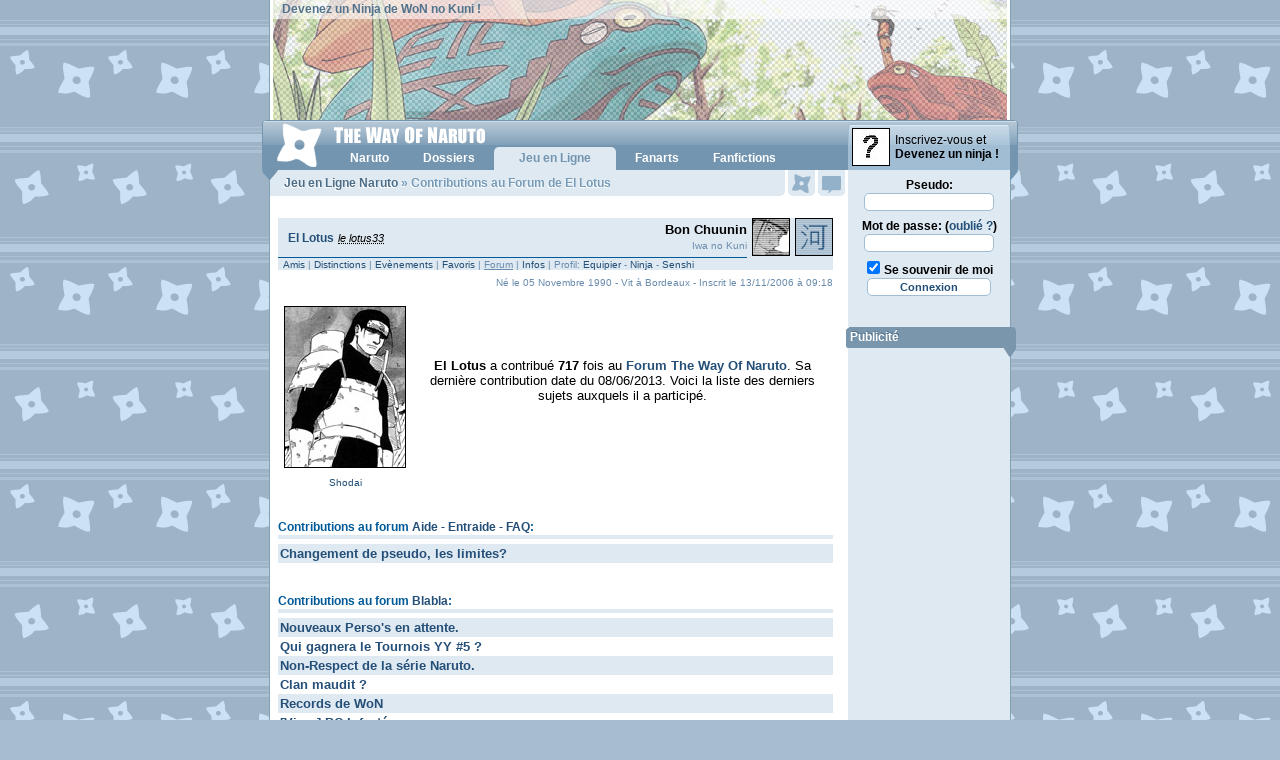

--- FILE ---
content_type: text/html; charset=ISO-8859-1
request_url: http://www.wonaruto.com/membres/48534/El-Lotus/forum/
body_size: 6605
content:
<!DOCTYPE HTML PUBLIC "-//W3C//DTD XHTML 1.0 Strict//EN" "http://www.w3.org/TR/xhtml1/DTD/xhtml1-strict.dtd"><html xmlns="http://www.w3.org/1999/xhtml" xml:lang="fr" lang="fr" dir="ltr"><head><title>Naruto - The Way Of Naruto - Contributions de El Lotus au forum de WoN</title><base href="http://www.wonaruto.com/" /><meta name="description" lang="fr" content="The Way of Naruto, le premier site internet sur le manga Naruto de Masashi Kishimoto avec un espace membre proposant des interactivités et de nombreux fanarts." /><meta http-equiv="content-language" content="fr" /><meta name="keywords" content="Naruto, Uzumaki, Kakashi, Hatake, Anko, Mitarashi, Sasuke, Uchiwa, Gaara, Itachi, Shikamaru, Nara, Rock, Lee, Neji, Hyuga, Jiraiya, Haku, Zabuza, Momochi, , Sakura, Haruno, Shino, Aburame, , Hinata, Orochimaru, Kabuto, Yakushi, Temari, Hayate, Gekko, Kiba, Inuzuka, Iruka, Tsunade, Kurenai, Yuhi, Uchiha, Rendan, Hokage, Konoha, Yuugao, Uzuki, Gaï, Maito, Ibiki, Morino, Tenten, Ino, Yamanaka, Hoshigaki, Kisame, Genma, Konoha-Maru, Sakon, Asuma, Sarutobi, Choji, Dosu, Kinuta, Nara, Shikaku, Kankuro, Zaku, Abumi, Sarutobi, Kotetsu, Hagane, Raido, Tayuya, Mizuki, Hanoko, Ebisu, Kin, Tsuchi, Gen, Baki, Yoroi, Akado, Hiashi, Hinabi, Iwashi, Kidoumaru, Shizune, Jiroubou, Choze, Akimichi, Inoichi, Sandaime, Nidaime" /><meta name="subject" content="Naruto, anime et manga, par Masashi Kishimoto" /><meta name="author" content="dabYo" /><meta name="identifier-url" content="http://www.wonaruto.com" /><meta name="reply-to" content="thewayofnaruto@gmail.com" /><meta name="date-creation-yyyymmdd" content="20010920" /><meta name="robots" content="all" /><meta name="rating" content="General" /><meta name="revisit-after" content="4 days" /><meta name="distribution" content="global" /><meta name="expires" content="never" /><link href="http://images.wonaruto.com/d/6/style_fictions.css" type="text/css" rel="stylesheet" /><link rel="shortcut icon" href="http://www.wonaruto.com/favicon.ico" />            
<meta http-equiv="content-type" content="text/html; charset=iso-8859-1" />          
<link rel="stylesheet" href="http://images.wonaruto.com/d/6/style.css" type="text/css" media="screen" />
<link rel="stylesheet" href="http://images.wonaruto.com/d/6/style_v5.css" type="text/css" media="screen" />
<!--[If IE]><link rel="stylesheet" href="http://images.wonaruto.com/d/6/style_ie.css" type="text/css" media="screen" /><![endif]-->
<!--[If lte IE 6]><link rel="stylesheet" href="http://images.wonaruto.com/d/6/style_ie6.css" type="text/css" media="screen" /><![endif]-->
<script src="http://images.wonaruto.com/js/6/core.js" type="text/javascript"></script><script src="http://images.wonaruto.com/js/6/proto.js" type="text/javascript"></script><script src="http://images.wonaruto.com/js/6/lib.js" type="text/javascript"></script></head>

<body OnLoad="won_windows_onload()">    
<div id="design">  
<div id="header">
  <a href="http://www.wonaruto.com"><img src="http://images.wonaruto.com/bans/6/base_6.jpg" alt="The Way Of Naruto" title="The Way Of Naruto" /></a>
  <span id="top-text"><a href="membres/">Devenez un Ninja de WoN no Kuni !</a></span>
</div>
<div id="ruban" class="vista"> 
    <div id="lien-menu-inscription"><a href="inscription.php"><img src="http://images.wonaruto.com/avatars/none.jpg" /><span>Inscrivez-vous et<br /><strong>Devenez un ninja !</strong></span></a></div>
    
  <div id="navigation">
    <h1><a href="http://www.wonaruto.com"><img src="http://images.wonaruto.com/d/6/header-logo-vista.png" alt="The Way Of Naruto" /></a></h1>
    <ul id="navigation-liste"><li><a id="lien-menu-naruto" OnMouseOut="v6_aff_menu_out()" OnMouseOver="v6_aff_menu('naruto');" href="naruto/"><strong>Naruto</strong></a></li><li><a id="lien-menu-dossiers" OnMouseOut="v6_aff_menu_out()" OnMouseOver="v6_aff_menu('dossiers');" href="naruto/dossiers/" title="Dossiers Naruto"><strong>Dossiers</strong></a></li><li class="nf"><script>var v6_menu_active = 'jeln';</script><a class="active" id="lien-menu-jeln" href="inscription.php" title="Jeu en Ligne Naruto"><strong>Jeu en Ligne</strong></a></li><li><a id="lien-menu-fanarts" OnMouseOut="v6_aff_menu_out()" OnMouseOver="v6_aff_menu('fanarts');" href="fanarts/" title="Fanarts Naruto"><strong>Fanarts</strong></a></li><li><a id="lien-menu-fanfics" OnMouseOut="v6_aff_menu_out()" OnMouseOver="v6_aff_menu('fanfics');" href="fanfictions/" title="Fanfictions Naruto"><strong>Fanfictions</strong></a></li></ul>
  </div>
</div>

  <a id="onglet-events" href="membres_events.php" onclick="barre_click_events();return false" title="Voir vos évènements"><span class="no-new">&nbsp;</span></a>
  <a id="onglet-mp" href="membres_mp.php" title="Voir vos messages privés"><span class="no-new">&nbsp;</span></a>
  
<div id="corps">

<div id="contenu">

<div id="titre-page"><h2><a href="membres/">Jeu en Ligne Naruto</a> » Contributions au Forum de El Lotus</h2></div><div id="menu-events-actif" style="display: none;"></div><div id="menu-mp-actif" style="display: none;"></div><div id="menu-menu-actif" style="display: none;"></div><div id="menu-amis-actif" style="display: none;"></div><div id="texted">
<table class="liste" cellpadding="0" cellspacing="0">
  <tr class="bg-1">
    <td width="334"><span style="padding-left: 5px;"></span><h1 class="titre" style="margin-left: 5px; display: inline;"><a href="membres/48534/El-Lotus/">El Lotus</a></h1> <acronym title="Ancien pseudonyme du membre, cette annotation disparaît au bout d'un mois"><i class="caracteristiques">le lotus33</i></acronym></td>
    <td width="165" align="right"><b>Bon Chuunin</b><br /><span id="mclasse">Iwa no Kuni</span></td>
    <td width="42" rowspan="2" class="right" id="avatar_membre"><img style="margin-left: 5px;" title="El Lotus" alt="El Lotus" src="http://images.wonaruto.com/avatars/63/1.jpg" border="1" /></td>
    <td width="42" rowspan="3" class="right" id="avatar_membre"><a href="membres/clan/5512/Poppers-Queen/"><img style="margin-left: 5px; border: 1px solid #000000;" title="Poppers Queen" alt="Poppers Queen" src="images/membres/clans/5512.png" /></a></td>
  </tr>
  <tr class="bg-1">
    <td colspan="2" valig="bottom"><div id="EMtop"></div></td>
  </tr>
  <tr class="bg-1">
    <td colspan="2"><div id="mclasse" align="left" style="margin-left: 5px;"><a href="membres/48534/El-Lotus/amis/">Amis</a> | <a href="membres/48534/El-Lotus/distinctions/">Distinctions</a> | <a href="membres/48534/El-Lotus/event/">Ev&egrave;nements</a> | <a href="membres/48534/El-Lotus/favs/">Favoris</a> | <u>Forum</u> | <a href="membres/48534/El-Lotus/infos/">Infos</a> | Profil: <a href="membres/48534/El-Lotus/equipier/">Equipier</a> - <a href="membres/48534/El-Lotus/ninja/">Ninja</a> - <a href="membres/48534/El-Lotus/senshi/">Senshi</a></div></td>
    <td></td>
  </tr>
</table>
<div id="mclasse" align="right" style="margin-top: 7px; margin-bottom: 15px;">Né le 05 Novembre 1990 - Vit à Bordeaux - Inscrit le 13/11/2006 à 09:18</div><table class="liste" cellpadding="0" cellspacing="0">
            <tr>
              <td class="center" width="134"><a href="naruto/personnage/43/Shodai-Hokage/"><img alt="Shodai" title="Shodai" src="http://images.wonaruto.com/avatars-profil/Shodai-Hokage-102.jpg" class="dossier" /></a><br /><span id="mclasse"><a href="naruto/personnage/43/Shodai-Hokage/">Shodai</a></span></td>
              <td align="center"><strong>El Lotus</strong> a contribué <b>717</b> fois au <b><a href="http://forum.wonaruto.com/">Forum The Way Of Naruto</a></b>. Sa dernière contribution date du 08/06/2013. Voici la liste des derniers sujets auxquels il a participé.<br /><br /><br /></td></tr>

          </table><br /><br /><div id="stitre">Contributions au forum <a href="http://forum.wonaruto.com/forum/3/Aide--Entraide--FAQ/">Aide - Entraide - FAQ</a>:</div><table class="liste" cellpadding="2" cellspacing="0"><tr class="bg-1"><td><b><a href="http://forum.wonaruto.com/sujet/17645/Changement-de-pseudo-les-limites/">Changement de pseudo, les limites?</a></b></td></tr></table><br /><br /><div id="stitre">Contributions au forum <a href="http://forum.wonaruto.com/forum/4/Blabla/">Blabla</a>:</div><table class="liste" cellpadding="2" cellspacing="0"><tr class="bg-1"><td><b><a href="http://forum.wonaruto.com/sujet/19184/Nouveaux-Perso-s-en-attente/">Nouveaux Perso's en attente.</a></b></td></tr><tr><td><b><a href="http://forum.wonaruto.com/sujet/19531/Qui-gagnera-le-Tournois-YY-5/">Qui gagnera le Tournois YY #5 ?</a></b></td></tr><tr class="bg-1"><td><b><a href="http://forum.wonaruto.com/sujet/18568/Non-Respect-de-la-serie-Naruto/">Non-Respect de la s&eacute;rie Naruto.</a></b></td></tr><tr><td><b><a href="http://forum.wonaruto.com/sujet/18224/Clan-maudit-/">Clan maudit ?</a></b></td></tr><tr class="bg-1"><td><b><a href="http://forum.wonaruto.com/sujet/18029/Records-de-WoN/">Records de WoN</a></b></td></tr><tr><td><b><a href="http://forum.wonaruto.com/sujet/19338/Virus-PC-Infecte/">[Virus] PC Infect&eacute;</a></b></td></tr><tr class="bg-1"><td><b><a href="http://forum.wonaruto.com/sujet/16578/Les-etudes/">Les &eacute;tudes</a></b></td></tr></table><br /><br /><div id="stitre">Contributions au forum <a href="http://forum.wonaruto.com/forum/28/Debats/">D&eacute;bats</a>:</div><table class="liste" cellpadding="2" cellspacing="0"><tr class="bg-1"><td><b><a href="http://forum.wonaruto.com/sujet/19137/Un-mariage-gay-entre-musulmans/">Un mariage gay entre musulmans</a></b></td></tr><tr><td><b><a href="http://forum.wonaruto.com/sujet/19168/Augementation-record-du-tabac-on-se-moque-de-qui/">Augementation  record du tabac on se moque de qui ?</a></b></td></tr></table><br /><br /><div id="stitre">Contributions au forum <a href="http://forum.wonaruto.com/forum/6/Naruto/">Naruto</a>:</div><table class="liste" cellpadding="2" cellspacing="0"><tr class="bg-1"><td><b><a href="http://forum.wonaruto.com/sujet/18784/Tome-55/">Tome 55</a></b></td></tr></table><br /><br /><div id="stitre">Contributions au forum <a href="http://forum.wonaruto.com/forum/7/Mangas-et-Japanimation/">Mangas et Japanimation</a>:</div><table class="liste" cellpadding="2" cellspacing="0"><tr class="bg-1"><td><b><a href="http://forum.wonaruto.com/sujet/19161/Fairy-Tail-301-Wut-de-elle/">Fairy Tail 301: Wut de elle ?</a></b></td></tr><tr><td><b><a href="http://forum.wonaruto.com/sujet/17476/Scans-One-Piece/">[Scans] One Piece</a></b></td></tr></table><br /><br /><div id="stitre">Contributions au forum <a href="http://forum.wonaruto.com/forum/8/Naruto-Spoil-/">Naruto (Spoil)</a>:</div><table class="liste" cellpadding="2" cellspacing="0"><tr class="bg-1"><td><b><a href="http://forum.wonaruto.com/sujet/17230/Qui-est-tobi--Madara-ou-Obito/">Qui est tobi ? Madara ou Obito ?</a></b></td></tr><tr><td><b><a href="http://forum.wonaruto.com/sujet/18788/Chapitre-Naruto-593/">[Chapitre] Naruto 593</a></b></td></tr><tr class="bg-1"><td><b><a href="http://forum.wonaruto.com/sujet/18825/Chapitre-Naruto-594/">[Chapitre] Naruto 594</a></b></td></tr><tr><td><b><a href="http://forum.wonaruto.com/sujet/18798/La-verite-sur-les-membres-du-clan-Uzumaki/">La v&eacute;rit&eacute; sur les membres du clan Uzumaki</a></b></td></tr><tr class="bg-1"><td><b><a href="http://forum.wonaruto.com/sujet/18182/Chapitre-Naruto-580/">[Chapitre] Naruto 580</a></b></td></tr><tr><td><b><a href="http://forum.wonaruto.com/sujet/17845/Chapitre-Naruto-571/">[Chapitre] Naruto 571</a></b></td></tr></table><br /><br /><div id="stitre">Contributions au forum <a href="http://forum.wonaruto.com/forum/10/Informatique-et-Jeux-videos/">Informatique et Jeux videos</a>:</div><table class="liste" cellpadding="2" cellspacing="0"><tr class="bg-1"><td><b><a href="http://forum.wonaruto.com/sujet/19180/PS3-PSVITA--Que-choisir/">PS3/PSVITA : Que choisir ?</a></b></td></tr><tr><td><b><a href="http://forum.wonaruto.com/sujet/19145/Borderlands-2-recherche-joueurs/">Borderlands 2 (recherche joueurs)</a></b></td></tr><tr class="bg-1"><td><b><a href="http://forum.wonaruto.com/sujet/18000/Tournoi--Wonnien--FIFA-12/">Tournoi " Wonnien " FIFA 12</a></b></td></tr></table><br /><br /><div id="stitre">Contributions au forum <a href="http://forum.wonaruto.com/forum/11/Systemes-de-Combats-NFC--Arene--Exams/">Syst&egrave;mes de Combats (NFC,  Ar&egrave;ne,  Exams..)</a>:</div><table class="liste" cellpadding="2" cellspacing="0"><tr class="bg-1"><td><b><a href="http://forum.wonaruto.com/sujet/19064/Qui-gagneras-la-saison-9/">Qui gagneras la saison 9 ?</a></b></td></tr><tr><td><b><a href="http://forum.wonaruto.com/sujet/19231/Qui-gagnera-l-arene-26/">Qui gagnera l'ar&egrave;ne #26 ?</a></b></td></tr><tr class="bg-1"><td><b><a href="http://forum.wonaruto.com/sujet/19256/Arene-26-Signalement-de-jeu-a-plusieurs-depuis-le-meme-endroit/">[Ar&egrave;ne#26] Signalement de jeu &agrave; plusieurs depuis le m&ecirc;me endroit</a></b></td></tr><tr><td><b><a href="http://forum.wonaruto.com/sujet/19142/La-Tour-Tout-est-permis/">La Tour: Tout est permis.</a></b></td></tr><tr class="bg-1"><td><b><a href="http://forum.wonaruto.com/sujet/18973/Qui-gagnera-l-arene-n-25/">Qui gagnera l'ar&egrave;ne n&deg;25?</a></b></td></tr><tr><td><b><a href="http://forum.wonaruto.com/sujet/18990/Tete-mise-a-prix-arene-25/">T&ecirc;te mise &agrave; prix ar&egrave;ne 25</a></b></td></tr><tr class="bg-1"><td><b><a href="http://forum.wonaruto.com/sujet/19005/Arene-25-Signalement-de-jeu-a-plusieurs-depuis-le-meme-endroit/">[Ar&egrave;ne#25] Signalement de jeu &agrave; plusieurs depuis le m&ecirc;me endroit</a></b></td></tr><tr><td><b><a href="http://forum.wonaruto.com/sujet/18046/Signalement-des-teams-organise-au-NFC/">Signalement des teams organis&eacute; au NFC</a></b></td></tr><tr class="bg-1"><td><b><a href="http://forum.wonaruto.com/sujet/18257/Qui-gagnera-l-arene-24/">Qui gagnera l'ar&egrave;ne 24 ?</a></b></td></tr><tr><td><b><a href="http://forum.wonaruto.com/sujet/17752/Qui-gagnera-le-Tournoi-YY-4/">Qui gagnera le Tournoi YY 4?</a></b></td></tr><tr class="bg-1"><td><b><a href="http://forum.wonaruto.com/sujet/17773/Aveu-d-avoir-campe-au-NFC--Juste-lol/">Aveu d'avoir camp&eacute; au NFC ! Juste lol...</a></b></td></tr></table><br /><br /><div id="stitre">Contributions au forum <a href="http://forum.wonaruto.com/forum/12/Les-Clans/">Les Clans</a>:</div><table class="liste" cellpadding="2" cellspacing="0"><tr class="bg-1"><td><b><a href="http://forum.wonaruto.com/sujet/17498/Recrutement-Nashi-no-Teikoku/">[Recrutement] Nashi no Teikoku</a></b></td></tr></table><br /><br /><div id="stitre">Contributions au forum <a href="http://forum.wonaruto.com/forum/13/Boite-a-Idees/">Boite &agrave; Id&eacute;es</a>:</div><table class="liste" cellpadding="2" cellspacing="0"><tr class="bg-1"><td><b><a href="http://forum.wonaruto.com/sujet/19292/Remise-a-0-/">Remise &agrave; 0 !</a></b></td></tr><tr><td><b><a href="http://forum.wonaruto.com/sujet/17973/changement-de-terrain/">changement de terrain</a></b></td></tr></table><br /><br /><div id="stitre">Contributions au forum <a href="http://forum.wonaruto.com/forum/20/Sports/">Sports</a>:</div><table class="liste" cellpadding="2" cellspacing="0"><tr class="bg-1"><td><b><a href="http://forum.wonaruto.com/sujet/17683/Chelsea-une-vraie-equipe/">Chelsea, une vraie &eacute;quipe?</a></b></td></tr><tr><td><b><a href="http://forum.wonaruto.com/sujet/19035/Tirage-de-la-league-des-champions-2012-2013/">Tirage de la league des champions 2012-2013</a></b></td></tr><tr class="bg-1"><td><b><a href="http://forum.wonaruto.com/sujet/16897/Ligue-des-champions/">Ligue des champions</a></b></td></tr><tr><td><b><a href="http://forum.wonaruto.com/sujet/17895/Qui-voyez-vous-vainqueur-de-la-ligue-1-cette-annee/">Qui voyez vous vainqueur de la ligue 1 cette ann&eacute;e ?</a></b></td></tr></table><br /><br /><br /><div id="pages_comment"><a href="membres/48534/El-Lotus/">El Lotus</a> @ Ninja: <a href="membres/48534/El-Lotus/event/" title="Liste des exploits de El Lotus">Evênements</a> | <a href="membres/48534/El-Lotus/equipier/" title="Profil Equipier de El Lotus">Profil Equipier</a> | <a href="membres/48534/El-Lotus/ninja/" title="Profil Ninja de El Lotus">Profil Ninja</a> | <a href="membres/48534/El-Lotus/senshi/" title="Profil Senshi de El Lotus">Profil Senshi</a></div><br /><div id="pages_comment"><a href="membres/48534/El-Lotus/">El Lotus</a> @ Communauté: <a href="membres/48534/El-Lotus/amis/" title="Liste des amis de El Lotus">Liste d'Amis</a> | <a href="membres/48534/El-Lotus/favs/" title="Favoris de El Lotus">Favoris</a> | <a href="membres/48534/El-Lotus/forum/" title="Contributions au Forum de El Lotus">Forum</a> | <a href="membres/48534/El-Lotus/infos/" title="Informations sur El Lotus">Informations</a></div><br /><div id="pages_comment" align="center">« <a href="membres/liste/">Liste des membres</a> | <a href="membres/equipes/">Liste des équipes</a> | <a href="membres/clans/">Liste des clans</a> »</div><br /><center><a href="javascript:popupyes('http://www.wonaruto.com/report_profils.php?id=48534&mode=membres','440','300')" id="mclasse">Le contenu de ce profil est incorrect ? Vous pouvez le signaler.</a></center>
<style>

  td.padding {

    padding: 2px;

  }

</style>


<br /><br /></div></div><div id="menu"><div id="form-login"><form action="login.php" method="post"><input type="hidden" name="redirec" value="/"><label for="mpseudo">Pseudo:</label><br /><input type="text" name="mpseudo" id="mpseudo" class="text" maxlength="13" value="" tabindex="1" /><br /><label for="mpass">Mot de passe: (<a href="membres_mdp.php">oublié ?</a>)</label><br /><input type="password" name="mpass" id="mpass" class="text" tabindex="2" /><br /><input type="checkbox" name="uauto" id="uauto" value="1" checked="checked" /> <label for="uauto">Se souvenir de moi</label><input type="submit" value="Connexion" class="submit" tabindex="3" /></form></div><div class="block-menu" id="menu-publicite"><div class="titre-menu"><h3>Publicité</h3></div><center><script type="text/javascript">sas_pageid="70394/534577";  sas_formatid=26324;  sas_target=""; </script><script type="text/javascript" src="http://ads.themoneytizer.com/script"></script></center></div></div>
<div id="footer">
  <p class="left"><a href="/">Naruto</a> &copy; 1999 <a href="masashi_kishimoto.php">Masashi Kishimoto</a><br /><a href="/">Naruto</a> est distribué en France par Kana</p>
  <p class="right"><a href="confidentialite.php">Confidentialité</a> <a href="apropos.php">À propos</a><br /><a href="membres_forum.php?redirection=post.php%3Ftype%3Dbug">Signaler un bug</a> <a href="membres_forum.php?redirection=post.php%3Ftype%3Derreur">Signaler une erreur</a></p>
</div>
<div id="footer-links"><ul><li class="xiti"><div id="xiti-logo">
<script type="text/javascript">
<!--                   
Xt_param = 's=138290&p=';
try {Xt_r = top.document.referrer;}
catch(e) {Xt_r = document.referrer; }
Xt_h = new Date();
Xt_i = '<img width="80" height="15" border="0" ';
Xt_i += 'src="http://logv24.xiti.com/bcg.xiti?'+Xt_param;
Xt_i += '&hl='+Xt_h.getHours()+'x'+Xt_h.getMinutes()+'x'+Xt_h.getSeconds();
if(parseFloat(navigator.appVersion)>=4)
{Xt_s=screen;Xt_i+='&r='+Xt_s.width+'x'+Xt_s.height+'x'+Xt_s.pixelDepth+'x'+Xt_s.colorDepth;}
document.write(Xt_i+'&ref='+Xt_r.replace(/[<>"]/g, '').replace(/&/g, '$')+'" />');
//-->
</script>
<noscript>
<div id="xiti-logo-noscript">
<a href="http://www.xiti.com/xiti.asp?s=138290" title="WebAnalytics" >WebAnalytics solution by <img width="80" height="15" src="http://logv24.xiti.com/bcg.xiti?s=138290&amp;p=&amp;" alt="WebAnalytics" /></a>
</div>
</noscript>
</div></li> <li class="facebook"><a href="http://www.facebook.com/WoNaruto">Facebook</a></li> <li class="twitter"><a href="http://twitter.com/WoNaruto">Twitter</a></li> <li><a href="equipe/">Equipe</a></li> <li><a href="apropos.php">À propos</a></li></ul> <a href="/">The Way Of Naruto</a> &copy; 2001-2014 - Généré en 0,0037s</div>

</div>

<div id="menu-naruto" class="menu-nav" style="display: none;" OnClick="v6_click_menu()"><ul><li><a href="naruto/anime/" title="Anime Naruto">Anime</a></li><li class="l-2"><a href="membres_br.php">Battle Royale</a></li><li><a href="naruto/conventions/" title="Conventions Naruto">Conventions</a></li><li class="l-2"><a href="naruto/dossiers/" title="Dossiers Naruto">Dossiers</a></li><li><a href="films.php" title="Films Naruto">Films</a></li><li class="l-2"><a href="naruto/jeuxvideo/" title="Jeux Vidéo Naruto">Jeux Vid&eacute;o</a></li><li><a href="naruto/jutsus/" title="Jutsus Naruto">Jutsus</a></li><li class="l-2"><a href="masashi_kishimoto.php">Masashi Kishimoto</a></li><li><a href="naruto/personnages/" title="Personnages Naruto">Personnages</a></li><li class="l-2"><a href="naruto/raisons/">1000 raisons</a></li><li><a href="naruto/rapports-force/" title="Rapports de force des Tomes Naruto">Rapports de Force</a></li><li class="l-2"><a href="naruto/tomes/" title="Résumés des Tomes de Naruto">R&eacute;sum&eacute;s</a></li></ul></div><div id="menu-dossiers" class="menu-nav" style="display: none;" OnClick="v6_click_menu()"><ul><li><a href="naruto/dossiers/chakra-nature-element/" title="Chakra: nature et éléments">Chakra</a></li><li class="l-2"><a href="naruto/dossiers/chronologie/" title="Chronologie de Naruto">Chronologie</a></li><li><a href="naruto/clans/" title="Clans dans Naruto">Clans</a></li><li class="l-2"><a href="naruto/dossiers/ninjas-medecins/" title="Eisei Nin: Les ninjas médecins">Eisei Nin</a></li><li><a href="naruto/grades/">Grades Ninjas</a></li><li class="l-2"><a href="naruto/dossiers/Kirin/">Kirin</a></li><li><a href="naruto/bijuus/">L&eacute;gende des neuf Bijuus</a></li><li class="l-2"><a href="naruto/dossiers/legendes-asiatiques/" title="Légendes Asiatiques dans Naruto">L&eacute;gendes Asiatiques</a></li><li><a href="naruto/dossiers/liens/" title="Liens entre les personnages">Liens</a></li><li class="l-2"><a href="naruto/dossiers/Amaterasu-Susanoo-Tsukuyomi-Shintoisme/" title="Mythologie du Mangekyou Sharingan">Mangekyou Sharingan</a></li><li><a href="naruto/dossiers/ninken-taisen/" title="Ninken Taisen: La grande guerre des Ninjas">Ninken Taisen</a></li><li class="l-2"><a href="naruto/dossiers/sannins-legendaires/" title="Sannins Légendaires de Konoha">Sannins L&eacute;gendaires</a></li><li><a href="naruto/dossiers/senseis/" title="Senseïs de Naruto">Sense&iuml;s</a></li><li class="link"><a href="naruto/dossiers/">Tous nos dossiers</a></li></ul></div><div id="menu-fanarts" class="menu-nav" style="display: none;" OnClick="v6_click_menu()"><ul><li><a href="fanarts/favoris/">Favoris</a></li><li class="l-2"><a href="fanarts/galeries/">Galeries</a></li><li><a href="fanarts/categories/">Galeries &agrave; Th&egrave;me</a></li><li class="l-2"><a href="fanarts/personnages/">Galeries de Personnages</a></li><li><a href="fanarts/favs/">S&eacute;l&eacute;ctionn&eacute;s</a></li><li class="link"><a href="membres_options.php">Créer sa galerie</a></li></ul></div><div id="menu-fanfics" class="menu-nav" style="display: none;" OnClick="v6_click_menu()"><ul><li><a href="fanfictions/favoris/">Favoris</a></li><li class="l-2"><a href="fanfictions/couples/">Fanfics par Couples</a></li><li><a href="fanfictions/personnages/">Fanfics par Personnages</a></li><li class="l-2"><a href="fanfictions/auteurs/">Recueils</a></li><li><a href="fanfictions/liste/">Toutes</a></li><li class="search"><form action="fanfictions/recherche/" method="get"><input type="text" name="query" value="Titre, mots..." /> <button type="submit" title="Rechercher"><span>Rechercher</span></button></form></li></ul></div></div></body></html><!-- Mis en cache le 26/01/2026 à 20:43 -->